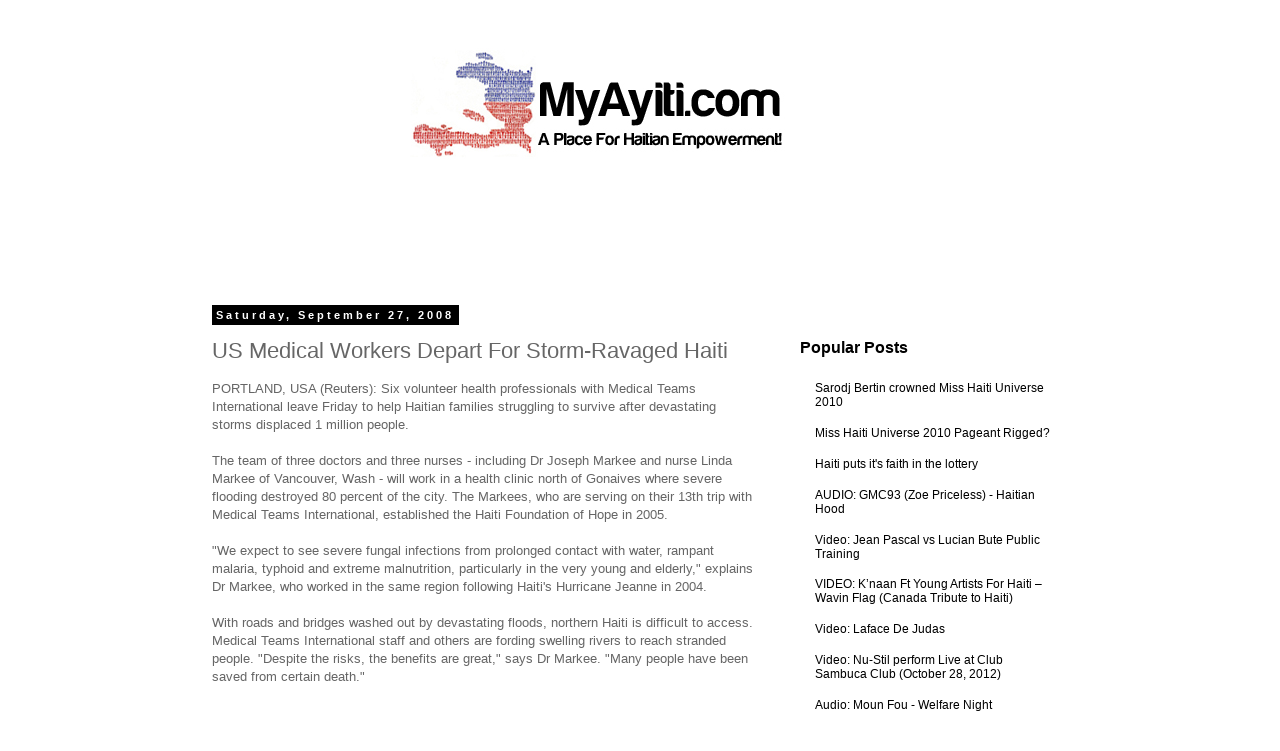

--- FILE ---
content_type: text/html; charset=utf-8
request_url: https://www.google.com/recaptcha/api2/aframe
body_size: 267
content:
<!DOCTYPE HTML><html><head><meta http-equiv="content-type" content="text/html; charset=UTF-8"></head><body><script nonce="fRtYdU-C6GelUyePU5mUHA">/** Anti-fraud and anti-abuse applications only. See google.com/recaptcha */ try{var clients={'sodar':'https://pagead2.googlesyndication.com/pagead/sodar?'};window.addEventListener("message",function(a){try{if(a.source===window.parent){var b=JSON.parse(a.data);var c=clients[b['id']];if(c){var d=document.createElement('img');d.src=c+b['params']+'&rc='+(localStorage.getItem("rc::a")?sessionStorage.getItem("rc::b"):"");window.document.body.appendChild(d);sessionStorage.setItem("rc::e",parseInt(sessionStorage.getItem("rc::e")||0)+1);localStorage.setItem("rc::h",'1769256894940');}}}catch(b){}});window.parent.postMessage("_grecaptcha_ready", "*");}catch(b){}</script></body></html>